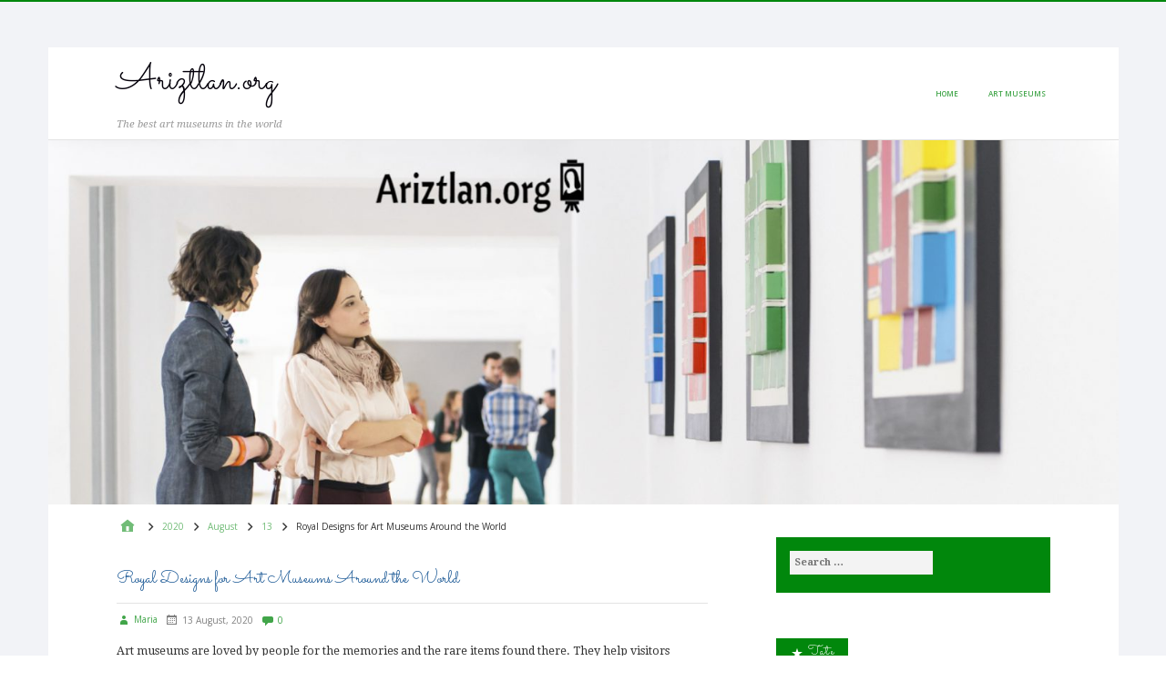

--- FILE ---
content_type: text/css
request_url: https://ariztlan.org/wp-content/themes/artcity/style.css?ver=6.8.3
body_size: 1124
content:
/**
 * Theme Name:  ArtCity
 * Theme URI:   http://themehybrid.com/themes/artcity
 * Description: ArtCity Child Theme for the Stargazer parent theme by Justin Tadlock (http://justintadlock.com). Inspired by "la Ciudad de las Artes y las Ciencias" in Valencia, Spain
 * Version:     1.0
 * Author:      Piet Bos
 * Author URI:  http://senlinonline.com
 * Tags:        blue, orange, white, one-column, two-columns, custom-background, custom-colors, custom-header, custom-menu, editor-style, featured-images, post-formats, rtl-language-support, theme-options, threaded-comments, translation-ready 
 * License:     GNU General Public License v2.0 or later
 * License URI: http://www.gnu.org/licenses/gpl-2.0.html
 * Template:    stargazer
 * Text Domain: artcity
 */

/*
 * Image Credits:
 * All header images are photographs taken by the child theme author Piet Bos and released under the GNU General Public License v2.0 or later
 */ 
 
#menu-primary, 
#menu-primary .search-form > div, 
#footer, .audio-shortcode-wrap, 
.media-shortcode-extend .media-info, 
.media-info-toggle, 
.entry-content .media-info-toggle, 
.wp-audio-shortcode.mejs-container, 
.mejs-controls, 
.mejs-volume-button .mejs-volume-slider, 
.mejs-overlay-play .mejs-overlay-button:after, 
.mejs-time-rail .mejs-time-float {
    background: #113960;
}

.font-headlines, h1, h2, h3, h4, h5, h6 {
	font-family: "Sacramento", Helvetica, sans-serif;
}
#site-title.font-headlines {
	font-size: 4rem;
}
#menu-primary li li a, #menu-secondary li li a {
    background: #113960;
    border-color: #dbebfb;
}
#menu-primary ul ul li a:hover, #menu-secondary ul ul li a:hover {
    background: #113960;
}
.menu li > ul:before {
	border-bottom-color: #1A5895;
}
.ltr .menu li li > ul:before {
    border-right-color: #1A5895;
}
.entry-header .entry-title {
    color: #1A5895;
    font-size: 2rem;
}
.entry-header .entry-title a {
    color: #1A5895;
}
.widget-title > .wrap,
#comments-number > .wrap,
#reply-title > .wrap,
.attachment-meta-title > .wrap {
    font-size: 1.5rem;
    font-weight: 400;
    letter-spacing: 0.1rem;
    text-transform: none;
}
.bypostauthor .comment-content {
    background: #DBEBFB;
}
@media only screen and (max-width: 799px) {

	#menu-secondary .wrap,
	#menu-primary .search-form > div { background: #113960; }

	#menu-primary li a,
	#menu-secondary li a {
		background:   #113960;
		border-color: #dbebfb;
	}

	#menu-primary li a:hover,
	#menu-secondary li a:hover {
		background: #113960;
	}
}
@media only screen and ( max-width: 481px ) {
	#site-title.font-headlines {
	    font-size: 3rem;
	}
}